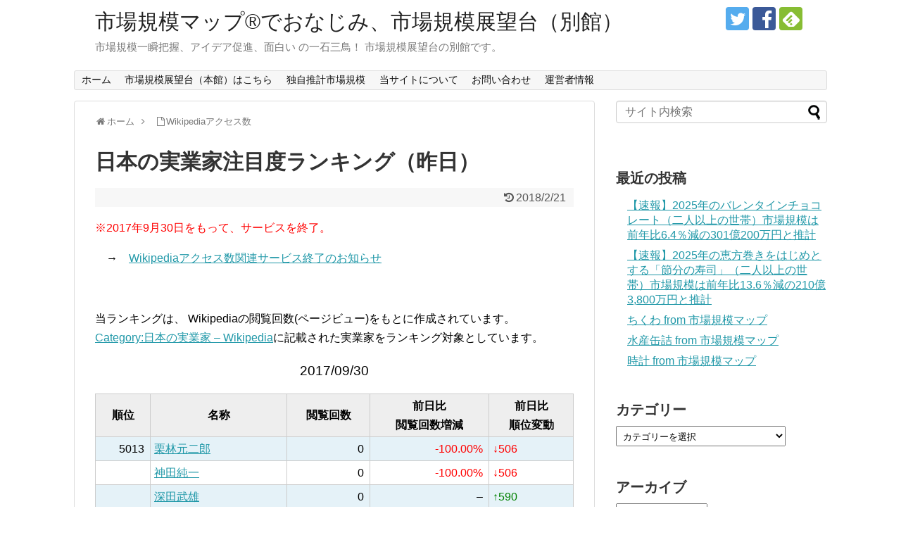

--- FILE ---
content_type: text/html; charset=UTF-8
request_url: https://visualizing.info/wats/ja-latest1d-jpbsnm/131
body_size: 15980
content:
<!DOCTYPE html>
<html lang="ja" id="arve"
	prefix="og: https://ogp.me/ns#" >
<head>
<meta charset="UTF-8">
  <meta name="viewport" content="width=device-width,initial-scale=1.0">
<link rel="alternate" type="application/rss+xml" title="市場規模マップ®でおなじみ、市場規模展望台（別館） RSS Feed" href="https://visualizing.info/feed" />
<link rel="pingback" href="https://visualizing.info/xmlrpc.php" />

<title>日本の実業家注目度ランキング（昨日） | 市場規模マップ®でおなじみ、市場規模展望台（別館） - Part 131</title>
<meta name='robots' content='max-image-preview:large' />

<!-- All In One SEO Pack 3.7.0[387,424] -->
<link rel="prev" href="https://visualizing.info/wats/ja-latest1d-jpbsnm/130" />
<link rel="next" href="https://visualizing.info/wats/ja-latest1d-jpbsnm/132" />

<script type="application/ld+json" class="aioseop-schema">{"@context":"https://schema.org","@graph":[{"@type":"Organization","@id":"https://visualizing.info/#organization","url":"https://visualizing.info/","name":"市場規模マップ®でおなじみ、市場規模展望台（別館）","sameAs":[]},{"@type":"WebSite","@id":"https://visualizing.info/#website","url":"https://visualizing.info/","name":"市場規模マップ®でおなじみ、市場規模展望台（別館）","publisher":{"@id":"https://visualizing.info/#organization"}},{"@type":"WebPage","@id":"https://visualizing.info/wats/ja-latest1d-jpbsnm/131#webpage","url":"https://visualizing.info/wats/ja-latest1d-jpbsnm/131","inLanguage":"ja","name":"日本の実業家注目度ランキング（昨日）","isPartOf":{"@id":"https://visualizing.info/#website"},"breadcrumb":{"@id":"https://visualizing.info/wats/ja-latest1d-jpbsnm/131#breadcrumblist"},"datePublished":"2012-02-28T19:12:25+09:00","dateModified":"2018-02-21T01:18:34+09:00"},{"@type":"BreadcrumbList","@id":"https://visualizing.info/wats/ja-latest1d-jpbsnm/131#breadcrumblist","itemListElement":[{"@type":"ListItem","position":1,"item":{"@type":"WebPage","@id":"https://visualizing.info/","url":"https://visualizing.info/","name":"市場規模マップ®でおなじみ、市場規模展望台（別館）"}},{"@type":"ListItem","position":2,"item":{"@type":"WebPage","@id":"https://visualizing.info/wats","url":"https://visualizing.info/wats","name":"Wikipediaアクセス数"}},{"@type":"ListItem","position":3,"item":{"@type":"WebPage","@id":"https://visualizing.info/wats/ja-latest1d-jpbsnm/131","url":"https://visualizing.info/wats/ja-latest1d-jpbsnm/131","name":"日本の実業家注目度ランキング（昨日）"}}]}]}</script>
<link rel="canonical" href="https://visualizing.info/wats/ja-latest1d-jpbsnm/131" />
<meta property="og:type" content="article" />
<meta property="og:title" content="日本の実業家注目度ランキング（昨日） | 市場規模マップ®でおなじみ、市場規模展望台（別館） - Part 131" />
<meta property="og:description" content="※2017年9月30日をもって、サービスを終了。　→　Wikipediaアクセス数関連サービス終了のお知らせ　当ランキングは、 Wikipediaの閲覧回数(ページビュー)をもとに作成されています。Category:日本の実業家 – Wikipediaに記載された実業家をランキング対象としています。2017/09/30順位名称閲覧回数前日比閲覧回数増減前日比順位変動1吉本せい1,623+74.14" />
<meta property="og:url" content="https://visualizing.info/wats/ja-latest1d-jpbsnm/131" />
<meta property="og:site_name" content="visualizing.info" />
<meta property="og:image" content="https://visualizing.info/wp-content/uploads/2016/05/160521-0002.png" />
<meta property="fb:admins" content="100004228172975" />
<meta property="fb:app_id" content="250889358435826" />
<meta property="article:published_time" content="2012-02-28T19:12:25Z" />
<meta property="article:modified_time" content="2018-02-21T01:18:34Z" />
<meta property="article:publisher" content="https://www.facebook.com/visualizinginfo-261586170626793" />
<meta property="og:image:secure_url" content="https://visualizing.info/wp-content/uploads/2016/05/160521-0002.png" />
<meta name="twitter:card" content="summary" />
<meta name="twitter:site" content="@blue6_" />
<meta name="twitter:domain" content="visualizing.info" />
<meta name="twitter:title" content="日本の実業家注目度ランキング（昨日） | 市場規模マップ®でおなじみ、市場規模展望台（別館） - Part 131" />
<meta name="twitter:description" content="※2017年9月30日をもって、サービスを終了。　→　Wikipediaアクセス数関連サービス終了のお知らせ　当ランキングは、 Wikipediaの閲覧回数(ページビュー)をもとに作成されています。Category:日本の実業家 – Wikipediaに記載された実業家をランキング対象としています。2017/09/30順位名称閲覧回数前日比閲覧回数増減前日比順位変動1吉本せい1,623+74.14" />
<meta name="twitter:image" content="https://visualizing.info/wp-content/uploads/2016/05/160521-0002.png" />
<!-- All In One SEO Pack -->
<link rel="alternate" type="application/rss+xml" title="市場規模マップ®でおなじみ、市場規模展望台（別館） &raquo; フィード" href="https://visualizing.info/feed" />
<link rel="alternate" type="application/rss+xml" title="市場規模マップ®でおなじみ、市場規模展望台（別館） &raquo; コメントフィード" href="https://visualizing.info/comments/feed" />
<link rel="alternate" type="application/rss+xml" title="市場規模マップ®でおなじみ、市場規模展望台（別館） &raquo; 日本の実業家注目度ランキング（昨日） のコメントのフィード" href="https://visualizing.info/wats/ja-latest1d-jpbsnm/feed" />
<script type="text/javascript">
window._wpemojiSettings = {"baseUrl":"https:\/\/s.w.org\/images\/core\/emoji\/14.0.0\/72x72\/","ext":".png","svgUrl":"https:\/\/s.w.org\/images\/core\/emoji\/14.0.0\/svg\/","svgExt":".svg","source":{"concatemoji":"https:\/\/visualizing.info\/wp-includes\/js\/wp-emoji-release.min.js"}};
/*! This file is auto-generated */
!function(e,a,t){var n,r,o,i=a.createElement("canvas"),p=i.getContext&&i.getContext("2d");function s(e,t){var a=String.fromCharCode,e=(p.clearRect(0,0,i.width,i.height),p.fillText(a.apply(this,e),0,0),i.toDataURL());return p.clearRect(0,0,i.width,i.height),p.fillText(a.apply(this,t),0,0),e===i.toDataURL()}function c(e){var t=a.createElement("script");t.src=e,t.defer=t.type="text/javascript",a.getElementsByTagName("head")[0].appendChild(t)}for(o=Array("flag","emoji"),t.supports={everything:!0,everythingExceptFlag:!0},r=0;r<o.length;r++)t.supports[o[r]]=function(e){if(p&&p.fillText)switch(p.textBaseline="top",p.font="600 32px Arial",e){case"flag":return s([127987,65039,8205,9895,65039],[127987,65039,8203,9895,65039])?!1:!s([55356,56826,55356,56819],[55356,56826,8203,55356,56819])&&!s([55356,57332,56128,56423,56128,56418,56128,56421,56128,56430,56128,56423,56128,56447],[55356,57332,8203,56128,56423,8203,56128,56418,8203,56128,56421,8203,56128,56430,8203,56128,56423,8203,56128,56447]);case"emoji":return!s([129777,127995,8205,129778,127999],[129777,127995,8203,129778,127999])}return!1}(o[r]),t.supports.everything=t.supports.everything&&t.supports[o[r]],"flag"!==o[r]&&(t.supports.everythingExceptFlag=t.supports.everythingExceptFlag&&t.supports[o[r]]);t.supports.everythingExceptFlag=t.supports.everythingExceptFlag&&!t.supports.flag,t.DOMReady=!1,t.readyCallback=function(){t.DOMReady=!0},t.supports.everything||(n=function(){t.readyCallback()},a.addEventListener?(a.addEventListener("DOMContentLoaded",n,!1),e.addEventListener("load",n,!1)):(e.attachEvent("onload",n),a.attachEvent("onreadystatechange",function(){"complete"===a.readyState&&t.readyCallback()})),(e=t.source||{}).concatemoji?c(e.concatemoji):e.wpemoji&&e.twemoji&&(c(e.twemoji),c(e.wpemoji)))}(window,document,window._wpemojiSettings);
</script>
<style type="text/css">
img.wp-smiley,
img.emoji {
	display: inline !important;
	border: none !important;
	box-shadow: none !important;
	height: 1em !important;
	width: 1em !important;
	margin: 0 0.07em !important;
	vertical-align: -0.1em !important;
	background: none !important;
	padding: 0 !important;
}
</style>
	<link rel='stylesheet' id='simplicity-style-css' href='https://visualizing.info/wp-content/themes/simplicity2/style.css' type='text/css' media='all' />
<link rel='stylesheet' id='responsive-style-css' href='https://visualizing.info/wp-content/themes/simplicity2/css/responsive-pc.css' type='text/css' media='all' />
<link rel='stylesheet' id='font-awesome-style-css' href='https://visualizing.info/wp-content/themes/simplicity2/webfonts/css/font-awesome.min.css' type='text/css' media='all' />
<link rel='stylesheet' id='icomoon-style-css' href='https://visualizing.info/wp-content/themes/simplicity2/webfonts/icomoon/style.css' type='text/css' media='all' />
<link rel='stylesheet' id='responsive-mode-style-css' href='https://visualizing.info/wp-content/themes/simplicity2/responsive.css' type='text/css' media='all' />
<link rel='stylesheet' id='narrow-style-css' href='https://visualizing.info/wp-content/themes/simplicity2/css/narrow.css' type='text/css' media='all' />
<link rel='stylesheet' id='media-style-css' href='https://visualizing.info/wp-content/themes/simplicity2/css/media.css' type='text/css' media='all' />
<link rel='stylesheet' id='extension-style-css' href='https://visualizing.info/wp-content/themes/simplicity2/css/extension.css' type='text/css' media='all' />
<style id='extension-style-inline-css' type='text/css'>
ul.snsp li.twitter-page a span{background-color:#55acee}ul.snsp li.facebook-page a span{background-color:#3b5998}ul.snsp li.google-plus-page a span{background-color:#dd4b39}ul.snsp li.instagram-page a span{background-color:#3f729b}ul.snsp li.hatebu-page a span{background-color:#008fde}ul.snsp li.pinterest-page a span{background-color:#cc2127}ul.snsp li.youtube-page a span{background-color:#e52d27}ul.snsp li.flickr-page a span{background-color:#1d1d1b}ul.snsp li.github-page a span{background-color:#24292e}ul.snsp li.line-page a span{background-color:#00c300}ul.snsp li.feedly-page a span{background-color:#87bd33}ul.snsp li.push7-page a span{background-color:#eeac00}ul.snsp li.rss-page a span{background-color:#fe9900}ul.snsp li a:hover{opacity:.7} figure.entry-thumb,.new-entry-thumb,.popular-entry-thumb,.related-entry-thumb{display:none}.widget_new_popular .wpp-thumbnail,.widget_popular_ranking .wpp-thumbnail{display:none}.related-entry-thumbnail .related-entry-thumb{display:block}.entry-card-content,.related-entry-content{margin-left:0}.widget_new_popular ul li::before{display:none}.new-entry,#sidebar ul.wpp-list{padding-left:1em}.new-entry a,#sidebar ul.wpp-list a{color:;text-decoration:underline}@media screen and (max-width:639px){.article br{display:block}} #main .social-count{display:none} .arrow-box{display:none}#sns-group-top .balloon-btn-set{width:auto}
</style>
<link rel='stylesheet' id='child-style-css' href='https://visualizing.info/wp-content/themes/simplicity2-child/style.css' type='text/css' media='all' />
<link rel='stylesheet' id='child-responsive-mode-style-css' href='https://visualizing.info/wp-content/themes/simplicity2-child/responsive.css' type='text/css' media='all' />
<link rel='stylesheet' id='print-style-css' href='https://visualizing.info/wp-content/themes/simplicity2/css/print.css' type='text/css' media='print' />
<link rel='stylesheet' id='sns-twitter-type-style-css' href='https://visualizing.info/wp-content/themes/simplicity2/css/sns-twitter-type.css' type='text/css' media='all' />
<link rel='stylesheet' id='wp-block-library-css' href='https://visualizing.info/wp-includes/css/dist/block-library/style.min.css' type='text/css' media='all' />
<link rel='stylesheet' id='classic-theme-styles-css' href='https://visualizing.info/wp-includes/css/classic-themes.min.css' type='text/css' media='all' />
<style id='global-styles-inline-css' type='text/css'>
body{--wp--preset--color--black: #000000;--wp--preset--color--cyan-bluish-gray: #abb8c3;--wp--preset--color--white: #ffffff;--wp--preset--color--pale-pink: #f78da7;--wp--preset--color--vivid-red: #cf2e2e;--wp--preset--color--luminous-vivid-orange: #ff6900;--wp--preset--color--luminous-vivid-amber: #fcb900;--wp--preset--color--light-green-cyan: #7bdcb5;--wp--preset--color--vivid-green-cyan: #00d084;--wp--preset--color--pale-cyan-blue: #8ed1fc;--wp--preset--color--vivid-cyan-blue: #0693e3;--wp--preset--color--vivid-purple: #9b51e0;--wp--preset--gradient--vivid-cyan-blue-to-vivid-purple: linear-gradient(135deg,rgba(6,147,227,1) 0%,rgb(155,81,224) 100%);--wp--preset--gradient--light-green-cyan-to-vivid-green-cyan: linear-gradient(135deg,rgb(122,220,180) 0%,rgb(0,208,130) 100%);--wp--preset--gradient--luminous-vivid-amber-to-luminous-vivid-orange: linear-gradient(135deg,rgba(252,185,0,1) 0%,rgba(255,105,0,1) 100%);--wp--preset--gradient--luminous-vivid-orange-to-vivid-red: linear-gradient(135deg,rgba(255,105,0,1) 0%,rgb(207,46,46) 100%);--wp--preset--gradient--very-light-gray-to-cyan-bluish-gray: linear-gradient(135deg,rgb(238,238,238) 0%,rgb(169,184,195) 100%);--wp--preset--gradient--cool-to-warm-spectrum: linear-gradient(135deg,rgb(74,234,220) 0%,rgb(151,120,209) 20%,rgb(207,42,186) 40%,rgb(238,44,130) 60%,rgb(251,105,98) 80%,rgb(254,248,76) 100%);--wp--preset--gradient--blush-light-purple: linear-gradient(135deg,rgb(255,206,236) 0%,rgb(152,150,240) 100%);--wp--preset--gradient--blush-bordeaux: linear-gradient(135deg,rgb(254,205,165) 0%,rgb(254,45,45) 50%,rgb(107,0,62) 100%);--wp--preset--gradient--luminous-dusk: linear-gradient(135deg,rgb(255,203,112) 0%,rgb(199,81,192) 50%,rgb(65,88,208) 100%);--wp--preset--gradient--pale-ocean: linear-gradient(135deg,rgb(255,245,203) 0%,rgb(182,227,212) 50%,rgb(51,167,181) 100%);--wp--preset--gradient--electric-grass: linear-gradient(135deg,rgb(202,248,128) 0%,rgb(113,206,126) 100%);--wp--preset--gradient--midnight: linear-gradient(135deg,rgb(2,3,129) 0%,rgb(40,116,252) 100%);--wp--preset--duotone--dark-grayscale: url('#wp-duotone-dark-grayscale');--wp--preset--duotone--grayscale: url('#wp-duotone-grayscale');--wp--preset--duotone--purple-yellow: url('#wp-duotone-purple-yellow');--wp--preset--duotone--blue-red: url('#wp-duotone-blue-red');--wp--preset--duotone--midnight: url('#wp-duotone-midnight');--wp--preset--duotone--magenta-yellow: url('#wp-duotone-magenta-yellow');--wp--preset--duotone--purple-green: url('#wp-duotone-purple-green');--wp--preset--duotone--blue-orange: url('#wp-duotone-blue-orange');--wp--preset--font-size--small: 13px;--wp--preset--font-size--medium: 20px;--wp--preset--font-size--large: 36px;--wp--preset--font-size--x-large: 42px;--wp--preset--spacing--20: 0.44rem;--wp--preset--spacing--30: 0.67rem;--wp--preset--spacing--40: 1rem;--wp--preset--spacing--50: 1.5rem;--wp--preset--spacing--60: 2.25rem;--wp--preset--spacing--70: 3.38rem;--wp--preset--spacing--80: 5.06rem;}:where(.is-layout-flex){gap: 0.5em;}body .is-layout-flow > .alignleft{float: left;margin-inline-start: 0;margin-inline-end: 2em;}body .is-layout-flow > .alignright{float: right;margin-inline-start: 2em;margin-inline-end: 0;}body .is-layout-flow > .aligncenter{margin-left: auto !important;margin-right: auto !important;}body .is-layout-constrained > .alignleft{float: left;margin-inline-start: 0;margin-inline-end: 2em;}body .is-layout-constrained > .alignright{float: right;margin-inline-start: 2em;margin-inline-end: 0;}body .is-layout-constrained > .aligncenter{margin-left: auto !important;margin-right: auto !important;}body .is-layout-constrained > :where(:not(.alignleft):not(.alignright):not(.alignfull)){max-width: var(--wp--style--global--content-size);margin-left: auto !important;margin-right: auto !important;}body .is-layout-constrained > .alignwide{max-width: var(--wp--style--global--wide-size);}body .is-layout-flex{display: flex;}body .is-layout-flex{flex-wrap: wrap;align-items: center;}body .is-layout-flex > *{margin: 0;}:where(.wp-block-columns.is-layout-flex){gap: 2em;}.has-black-color{color: var(--wp--preset--color--black) !important;}.has-cyan-bluish-gray-color{color: var(--wp--preset--color--cyan-bluish-gray) !important;}.has-white-color{color: var(--wp--preset--color--white) !important;}.has-pale-pink-color{color: var(--wp--preset--color--pale-pink) !important;}.has-vivid-red-color{color: var(--wp--preset--color--vivid-red) !important;}.has-luminous-vivid-orange-color{color: var(--wp--preset--color--luminous-vivid-orange) !important;}.has-luminous-vivid-amber-color{color: var(--wp--preset--color--luminous-vivid-amber) !important;}.has-light-green-cyan-color{color: var(--wp--preset--color--light-green-cyan) !important;}.has-vivid-green-cyan-color{color: var(--wp--preset--color--vivid-green-cyan) !important;}.has-pale-cyan-blue-color{color: var(--wp--preset--color--pale-cyan-blue) !important;}.has-vivid-cyan-blue-color{color: var(--wp--preset--color--vivid-cyan-blue) !important;}.has-vivid-purple-color{color: var(--wp--preset--color--vivid-purple) !important;}.has-black-background-color{background-color: var(--wp--preset--color--black) !important;}.has-cyan-bluish-gray-background-color{background-color: var(--wp--preset--color--cyan-bluish-gray) !important;}.has-white-background-color{background-color: var(--wp--preset--color--white) !important;}.has-pale-pink-background-color{background-color: var(--wp--preset--color--pale-pink) !important;}.has-vivid-red-background-color{background-color: var(--wp--preset--color--vivid-red) !important;}.has-luminous-vivid-orange-background-color{background-color: var(--wp--preset--color--luminous-vivid-orange) !important;}.has-luminous-vivid-amber-background-color{background-color: var(--wp--preset--color--luminous-vivid-amber) !important;}.has-light-green-cyan-background-color{background-color: var(--wp--preset--color--light-green-cyan) !important;}.has-vivid-green-cyan-background-color{background-color: var(--wp--preset--color--vivid-green-cyan) !important;}.has-pale-cyan-blue-background-color{background-color: var(--wp--preset--color--pale-cyan-blue) !important;}.has-vivid-cyan-blue-background-color{background-color: var(--wp--preset--color--vivid-cyan-blue) !important;}.has-vivid-purple-background-color{background-color: var(--wp--preset--color--vivid-purple) !important;}.has-black-border-color{border-color: var(--wp--preset--color--black) !important;}.has-cyan-bluish-gray-border-color{border-color: var(--wp--preset--color--cyan-bluish-gray) !important;}.has-white-border-color{border-color: var(--wp--preset--color--white) !important;}.has-pale-pink-border-color{border-color: var(--wp--preset--color--pale-pink) !important;}.has-vivid-red-border-color{border-color: var(--wp--preset--color--vivid-red) !important;}.has-luminous-vivid-orange-border-color{border-color: var(--wp--preset--color--luminous-vivid-orange) !important;}.has-luminous-vivid-amber-border-color{border-color: var(--wp--preset--color--luminous-vivid-amber) !important;}.has-light-green-cyan-border-color{border-color: var(--wp--preset--color--light-green-cyan) !important;}.has-vivid-green-cyan-border-color{border-color: var(--wp--preset--color--vivid-green-cyan) !important;}.has-pale-cyan-blue-border-color{border-color: var(--wp--preset--color--pale-cyan-blue) !important;}.has-vivid-cyan-blue-border-color{border-color: var(--wp--preset--color--vivid-cyan-blue) !important;}.has-vivid-purple-border-color{border-color: var(--wp--preset--color--vivid-purple) !important;}.has-vivid-cyan-blue-to-vivid-purple-gradient-background{background: var(--wp--preset--gradient--vivid-cyan-blue-to-vivid-purple) !important;}.has-light-green-cyan-to-vivid-green-cyan-gradient-background{background: var(--wp--preset--gradient--light-green-cyan-to-vivid-green-cyan) !important;}.has-luminous-vivid-amber-to-luminous-vivid-orange-gradient-background{background: var(--wp--preset--gradient--luminous-vivid-amber-to-luminous-vivid-orange) !important;}.has-luminous-vivid-orange-to-vivid-red-gradient-background{background: var(--wp--preset--gradient--luminous-vivid-orange-to-vivid-red) !important;}.has-very-light-gray-to-cyan-bluish-gray-gradient-background{background: var(--wp--preset--gradient--very-light-gray-to-cyan-bluish-gray) !important;}.has-cool-to-warm-spectrum-gradient-background{background: var(--wp--preset--gradient--cool-to-warm-spectrum) !important;}.has-blush-light-purple-gradient-background{background: var(--wp--preset--gradient--blush-light-purple) !important;}.has-blush-bordeaux-gradient-background{background: var(--wp--preset--gradient--blush-bordeaux) !important;}.has-luminous-dusk-gradient-background{background: var(--wp--preset--gradient--luminous-dusk) !important;}.has-pale-ocean-gradient-background{background: var(--wp--preset--gradient--pale-ocean) !important;}.has-electric-grass-gradient-background{background: var(--wp--preset--gradient--electric-grass) !important;}.has-midnight-gradient-background{background: var(--wp--preset--gradient--midnight) !important;}.has-small-font-size{font-size: var(--wp--preset--font-size--small) !important;}.has-medium-font-size{font-size: var(--wp--preset--font-size--medium) !important;}.has-large-font-size{font-size: var(--wp--preset--font-size--large) !important;}.has-x-large-font-size{font-size: var(--wp--preset--font-size--x-large) !important;}
.wp-block-navigation a:where(:not(.wp-element-button)){color: inherit;}
:where(.wp-block-columns.is-layout-flex){gap: 2em;}
.wp-block-pullquote{font-size: 1.5em;line-height: 1.6;}
</style>
<link rel='stylesheet' id='wpdreams-asl-basic-css' href='https://visualizing.info/wp-content/plugins/ajax-search-lite/css/style.basic.css' type='text/css' media='all' />
<link rel='stylesheet' id='wpdreams-ajaxsearchlite-css' href='https://visualizing.info/wp-content/plugins/ajax-search-lite/css/style-simple-blue.css' type='text/css' media='all' />
<script type='text/javascript' src='https://visualizing.info/wp-includes/js/jquery/jquery.min.js' id='jquery-core-js'></script>
<script type='text/javascript' src='https://visualizing.info/wp-includes/js/jquery/jquery-migrate.min.js' id='jquery-migrate-js'></script>
<link rel='shortlink' href='https://visualizing.info/?p=3681' />
<link rel="alternate" type="application/json+oembed" href="https://visualizing.info/wp-json/oembed/1.0/embed?url=https%3A%2F%2Fvisualizing.info%2Fwats%2Fja-latest1d-jpbsnm" />
<link rel="alternate" type="text/xml+oembed" href="https://visualizing.info/wp-json/oembed/1.0/embed?url=https%3A%2F%2Fvisualizing.info%2Fwats%2Fja-latest1d-jpbsnm&#038;format=xml" />

<!-- add_your_own_headers 0.4.1 -->
<!-- Google Tag Manager -->
<script>(function(w,d,s,l,i){w[l]=w[l]||[];w[l].push({'gtm.start':
new Date().getTime(),event:'gtm.js'});var f=d.getElementsByTagName(s)[0],
j=d.createElement(s),dl=l!='dataLayer'?'&l='+l:'';j.async=true;j.src=
'https://www.googletagmanager.com/gtm.js?id='+i+dl;f.parentNode.insertBefore(j,f);
})(window,document,'script','dataLayer','GTM-PZBWMKM');</script>
<!-- End Google Tag Manager -->
		<meta name="google-site-verification" content="tCArsLwQ6sa1FZLsHHEjsZC1CNhKdYkExhRBe_lorps" />
<link rel="shortcut icon" type="image/x-icon" href="https://visualizing.info/wp-content/uploads/2018/06/icon.png" />
                <link href='//fonts.googleapis.com/css?family=Open+Sans' rel='stylesheet' type='text/css'>
                                <style type="text/css">
                    <!--
                    
            @font-face {
                font-family: 'aslsicons2';
                src: url('https://visualizing.info/wp-content/plugins/ajax-search-lite/css/fonts/icons2.eot');
                src: url('https://visualizing.info/wp-content/plugins/ajax-search-lite/css/fonts/icons2.eot?#iefix') format('embedded-opentype'),
                     url('https://visualizing.info/wp-content/plugins/ajax-search-lite/css/fonts/icons2.woff2') format('woff2'),
                     url('https://visualizing.info/wp-content/plugins/ajax-search-lite/css/fonts/icons2.woff') format('woff'),
                     url('https://visualizing.info/wp-content/plugins/ajax-search-lite/css/fonts/icons2.ttf') format('truetype'),
                     url('https://visualizing.info/wp-content/plugins/ajax-search-lite/css/fonts/icons2.svg#icons') format('svg');
                font-weight: normal;
                font-style: normal;
            }
            div[id*='ajaxsearchlitesettings'].searchsettings .asl_option_inner label {
                font-size: 0px !important;
                color: rgba(0, 0, 0, 0);
            }
            div[id*='ajaxsearchlitesettings'].searchsettings .asl_option_inner label:after {
                font-size: 11px !important;
                position: absolute;
                top: 0;
                left: 0;
                z-index: 1;
            }
            div[id*='ajaxsearchlite'].wpdreams_asl_container {
                width: 100%;
                margin: 0px 0px 0px 0px;
            }
            div[id*='ajaxsearchliteres'].wpdreams_asl_results div.resdrg span.highlighted {
                font-weight: bold;
                color: rgba(217, 49, 43, 1);
                background-color: rgba(238, 238, 238, 1);
            }
            div[id*='ajaxsearchliteres'].wpdreams_asl_results .results div.asl_image {
                width: 70px;
                height: 70px;
            }
            div.asl_r .results {
                max-height: none;
            }
            
                div.asl_r.asl_w.vertical .results .item::after {
                    display: block;
                    position: absolute;
                    bottom: 0;
                    content: '';
                    height: 1px;
                    width: 100%;
                    background: #D8D8D8;
                }
                div.asl_r.asl_w.vertical .results .item.asp_last_item::after {
                    display: none;
                }
                 #ajaxsearchlite1 {
  z-index: 1;
  margin-bottom: 10px;
  border-radius: 4px;
}

#ajaxsearchlite1 .probox .proinput input.orig {
  font-size: 16px;
}                    -->
                </style>
                            <script type="text/javascript">
                if ( typeof _ASL !== "undefined" && _ASL !== null && typeof _ASL.initialize !== "undefined" )
                    _ASL.initialize();
            </script>
            <!-- Google Analytics -->
<script>
  (function(i,s,o,g,r,a,m){i['GoogleAnalyticsObject']=r;i[r]=i[r]||function(){
  (i[r].q=i[r].q||[]).push(arguments)},i[r].l=1*new Date();a=s.createElement(o),
  m=s.getElementsByTagName(o)[0];a.async=1;a.src=g;m.parentNode.insertBefore(a,m)
  })(window,document,'script','//www.google-analytics.com/analytics.js','ga');

  ga('create', 'UA-342449-4', 'auto');
    ga('send', 'pageview');
</script>
<!-- /Google Analytics -->
</head>
  <body class="page-template-default page page-id-3681 page-child parent-pageid-4946 paged-131 page-paged-131" itemscope itemtype="http://schema.org/WebPage">
    <div id="container">

      <!-- header -->
      <header itemscope itemtype="http://schema.org/WPHeader">
        <div id="header" class="clearfix">
          <div id="header-in">

                        <div id="h-top">
              <!-- モバイルメニュー表示用のボタン -->
<div id="mobile-menu">
  <a id="mobile-menu-toggle" href="#"><span class="fa fa-bars fa-2x"></span></a>
</div>

              <div class="alignleft top-title-catchphrase">
                <!-- サイトのタイトル -->
<p id="site-title" itemscope itemtype="http://schema.org/Organization">
  <a href="https://visualizing.info/">市場規模マップ®でおなじみ、市場規模展望台（別館）</a></p>
<!-- サイトの概要 -->
<p id="site-description">
  市場規模一瞬把握、アイデア促進、面白い の一石三鳥！ 市場規模展望台の別館です。</p>
              </div>

              <div class="alignright top-sns-follows">
                                <!-- SNSページ -->
<div class="sns-pages">
<p class="sns-follow-msg">フォローする</p>
<ul class="snsp">
<li class="twitter-page"><a href="//twitter.com/JpnMktSizeAssoc" target="_blank" title="Twitterをフォロー" rel="nofollow"><span class="icon-twitter-logo"></span></a></li><li class="facebook-page"><a href="//www.facebook.com/visualizinginfo-261586170626793" target="_blank" title="Facebookをフォロー" rel="nofollow"><span class="icon-facebook-logo"></span></a></li><li class="feedly-page"><a href="//feedly.com/i/subscription/feed/https://visualizing.info/feed" target="blank" title="feedlyで更新情報を購読" rel="nofollow"><span class="icon-feedly-logo"></span></a></li>  </ul>
</div>
                              </div>

            </div><!-- /#h-top -->
          </div><!-- /#header-in -->
        </div><!-- /#header -->
      </header>

      <!-- Navigation -->
<nav itemscope itemtype="http://schema.org/SiteNavigationElement">
  <div id="navi">
      	<div id="navi-in">
      <div class="menu-global2-container"><ul id="menu-global2" class="menu"><li id="menu-item-15914" class="menu-item menu-item-type-custom menu-item-object-custom menu-item-15914"><a href="/">ホーム</a></li>
<li id="menu-item-15915" class="menu-item menu-item-type-custom menu-item-object-custom menu-item-15915"><a href="https://market-size.org/">市場規模展望台（本館）はこちら</a></li>
<li id="menu-item-16378" class="menu-item menu-item-type-custom menu-item-object-custom menu-item-16378"><a href="https://visualizing.info/?s=%E5%B8%82%E5%A0%B4%E8%A6%8F%E6%A8%A1%E6%8E%A8%E8%A8%88%E3%82%92%E5%AE%9F%E6%96%BD">独自推計市場規模</a></li>
<li id="menu-item-15918" class="menu-item menu-item-type-post_type menu-item-object-page menu-item-15918"><a href="https://visualizing.info/about">当サイトについて</a></li>
<li id="menu-item-15919" class="menu-item menu-item-type-post_type menu-item-object-page menu-item-15919"><a href="https://visualizing.info/contact">お問い合わせ</a></li>
<li id="menu-item-15920" class="menu-item menu-item-type-post_type menu-item-object-page menu-item-15920"><a href="https://visualizing.info/administrator">運営者情報</a></li>
</ul></div>    </div><!-- /#navi-in -->
  </div><!-- /#navi -->
</nav>
<!-- /Navigation -->
      <!-- 本体部分 -->
      <div id="body">
        <div id="body-in" class="cf">

          
          <!-- main -->
          <main itemscope itemprop="mainContentOfPage">
            <div id="main" itemscope itemtype="http://schema.org/Blog">
  <div id="breadcrumb" class="breadcrumb-page">
    <div itemtype="http://data-vocabulary.org/Breadcrumb" itemscope=""><span class="fa fa-home fa-fw"></span><a href="https://visualizing.info" itemprop="url"><span itemprop="title">ホーム</span></a><span class="sp"><span class="fa fa-angle-right"></span></span></div>
      <div itemtype="http://data-vocabulary.org/Breadcrumb" itemscope=""><span class="fa fa-file-o fa-fw"></span><a href="https://visualizing.info/wats" itemprop="url"><span itemprop="title">Wikipediaアクセス数</span></a></div>
  </div><!-- /#breadcrumb -->
        <div id="post-3681" class="post-3681 page type-page status-publish">
        <article class="article">
          <header>
            <h1 class="entry-title">日本の実業家注目度ランキング（昨日）</h1>
            <p class="post-meta">
                            <span class="post-update"><span class="fa fa-history fa-fw"></span><time class="entry-date date updated" datetime="2018-02-21T10:18:34+09:00">2018/2/21</time></span>
    
              
              
              
                          </p>

            
            
            
                    </header>

        
        <div id="the-content" class="entry-content">
        <div class="wats">
<p style="color:red">※2017年9月30日をもって、サービスを終了。</p>
<p>　→　<a href="http://visualizing.info/article/14768.html">Wikipediaアクセス数関連サービス終了のお知らせ</a></p>
<p>　</p>
<p>当ランキングは、 Wikipediaの閲覧回数(ページビュー)をもとに作成されています。<br /><a class="external" href="https://ja.wikipedia.org/wiki/Category:%E6%97%A5%E6%9C%AC%E3%81%AE%E5%AE%9F%E6%A5%AD%E5%AE%B6" target="_blank">Category:日本の実業家 – Wikipedia</a>に記載された実業家をランキング対象としています。</p>
<p class="date">2017/09/30</p>
<table>
<thead>
<tr>
<th>順位</th>
<th>名称</th>
<th>閲覧回数</th>
<th>前日比<br />閲覧回数増減</th>
<th>前日比<br />順位変動</th>
</tr>
</thead>
<tbody>
<tr class="odd">
<td class="number">5013</td>
<td><a href="http://ja.wikipedia.org/wiki/栗林元二郎" target="_blank">栗林元二郎</a></td>
<td class="number">0</td>
<td class="number minus">-100.00%</td>
<td class="minus">↓506</td>
</tr>
<tr>
<td class="number"></td>
<td><a href="http://ja.wikipedia.org/wiki/神田純一" target="_blank">神田純一</a></td>
<td class="number">0</td>
<td class="number minus">-100.00%</td>
<td class="minus">↓506</td>
</tr>
<tr class="odd">
<td class="number"></td>
<td><a href="http://ja.wikipedia.org/wiki/深田武雄" target="_blank">深田武雄</a></td>
<td class="number">0</td>
<td class="number zero">&#8211;</td>
<td class="plus">↑590</td>
</tr>
<tr>
<td class="number"></td>
<td><a href="http://ja.wikipedia.org/wiki/本池喜八" target="_blank">本池喜八</a></td>
<td class="number">0</td>
<td class="number zero">&#8211;</td>
<td class="plus">↑590</td>
</tr>
<tr class="odd">
<td class="number"></td>
<td><a href="http://ja.wikipedia.org/wiki/今村清之助" target="_blank">今村清之助</a></td>
<td class="number">0</td>
<td class="number minus">-100.00%</td>
<td class="minus">↓2,106</td>
</tr>
<tr>
<td class="number"></td>
<td><a href="http://ja.wikipedia.org/wiki/中山修" target="_blank">中山修</a></td>
<td class="number">0</td>
<td class="number zero">&#8211;</td>
<td class="plus">↑590</td>
</tr>
<tr class="odd">
<td class="number"></td>
<td><a href="http://ja.wikipedia.org/wiki/中野善次郎" target="_blank">中野善次郎</a></td>
<td class="number">0</td>
<td class="number zero">&#8211;</td>
<td class="plus">↑590</td>
</tr>
<tr>
<td class="number"></td>
<td><a href="http://ja.wikipedia.org/wiki/門野幾之進" target="_blank">門野幾之進</a></td>
<td class="number">0</td>
<td class="number zero">&#8211;</td>
<td class="plus">↑590</td>
</tr>
<tr class="odd">
<td class="number"></td>
<td><a href="http://ja.wikipedia.org/wiki/Mr.YuKi" target="_blank">Mr.YuKi</a></td>
<td class="number">0</td>
<td class="number zero">&#8211;</td>
<td class="plus">↑590</td>
</tr>
<tr>
<td class="number"></td>
<td><a href="http://ja.wikipedia.org/wiki/山田浩司" target="_blank">山田浩司</a></td>
<td class="number">0</td>
<td class="number minus">-100.00%</td>
<td class="minus">↓2,406</td>
</tr>
<tr class="odd">
<td class="number"></td>
<td><a href="http://ja.wikipedia.org/wiki/佐々田懋" target="_blank">佐々田懋</a></td>
<td class="number">0</td>
<td class="number minus">-100.00%</td>
<td class="minus">↓1,710</td>
</tr>
<tr>
<td class="number"></td>
<td><a href="http://ja.wikipedia.org/wiki/大森進" target="_blank">大森進</a></td>
<td class="number">0</td>
<td class="number minus">-100.00%</td>
<td class="minus">↓1,209</td>
</tr>
<tr class="odd">
<td class="number"></td>
<td><a href="http://ja.wikipedia.org/wiki/木山俊平" target="_blank">木山俊平</a></td>
<td class="number">0</td>
<td class="number zero">&#8211;</td>
<td class="plus">↑590</td>
</tr>
<tr>
<td class="number"></td>
<td><a href="http://ja.wikipedia.org/wiki/大久保尚武" target="_blank">大久保尚武</a></td>
<td class="number">0</td>
<td class="number minus">-100.00%</td>
<td class="minus">↓506</td>
</tr>
<tr class="odd">
<td class="number"></td>
<td><a href="http://ja.wikipedia.org/wiki/甲州屋忠右衛門" target="_blank">甲州屋忠右衛門</a></td>
<td class="number">0</td>
<td class="number minus">-100.00%</td>
<td class="minus">↓1,209</td>
</tr>
<tr>
<td class="number"></td>
<td><a href="http://ja.wikipedia.org/wiki/堀添茂樹" target="_blank">堀添茂樹</a></td>
<td class="number">0</td>
<td class="number zero">&#8211;</td>
<td class="plus">↑590</td>
</tr>
<tr class="odd">
<td class="number"></td>
<td><a href="http://ja.wikipedia.org/wiki/安藤士" target="_blank">安藤士</a></td>
<td class="number">0</td>
<td class="number minus">-100.00%</td>
<td class="minus">↓1,710</td>
</tr>
<tr>
<td class="number"></td>
<td><a href="http://ja.wikipedia.org/wiki/吉村久夫" target="_blank">吉村久夫</a></td>
<td class="number">0</td>
<td class="number minus">-100.00%</td>
<td class="minus">↓506</td>
</tr>
<tr class="odd">
<td class="number"></td>
<td><a href="http://ja.wikipedia.org/wiki/金田稔久" target="_blank">金田稔久</a></td>
<td class="number">0</td>
<td class="number minus">-100.00%</td>
<td class="minus">↓2,106</td>
</tr>
<tr>
<td class="number"></td>
<td><a href="http://ja.wikipedia.org/wiki/藤野正年" target="_blank">藤野正年</a></td>
<td class="number">0</td>
<td class="number zero">&#8211;</td>
<td class="plus">↑590</td>
</tr>
<tr class="odd">
<td class="number"></td>
<td><a href="http://ja.wikipedia.org/wiki/畑良一" target="_blank">畑良一</a></td>
<td class="number">0</td>
<td class="number zero">&#8211;</td>
<td class="plus">↑590</td>
</tr>
<tr>
<td class="number"></td>
<td><a href="http://ja.wikipedia.org/wiki/山口熊野" target="_blank">山口熊野</a></td>
<td class="number">0</td>
<td class="number zero">&#8211;</td>
<td class="plus">↑590</td>
</tr>
<tr class="odd">
<td class="number"></td>
<td><a href="http://ja.wikipedia.org/wiki/千葉勝五郎" target="_blank">千葉勝五郎</a></td>
<td class="number">0</td>
<td class="number zero">&#8211;</td>
<td class="plus">↑590</td>
</tr>
<tr>
<td class="number"></td>
<td><a href="http://ja.wikipedia.org/wiki/小林立志" target="_blank">小林立志</a></td>
<td class="number">0</td>
<td class="number minus">-100.00%</td>
<td class="minus">↓506</td>
</tr>
<tr class="odd">
<td class="number"></td>
<td><a href="http://ja.wikipedia.org/wiki/鉢須祐子" target="_blank">鉢須祐子</a></td>
<td class="number">0</td>
<td class="number zero">&#8211;</td>
<td class="plus">↑590</td>
</tr>
</tbody>
</table>
<div class="ad-space"></div>
<table>
<thead>
<tr>
<th>順位</th>
<th>名称</th>
<th>閲覧回数</th>
<th>前日比<br />閲覧回数増減</th>
<th>前日比<br />順位変動</th>
</tr>
</thead>
<tbody>
<tr class="odd">
<td class="number">5013</td>
<td><a href="http://ja.wikipedia.org/wiki/山本弥之助" target="_blank">山本弥之助</a></td>
<td class="number">0</td>
<td class="number minus">-100.00%</td>
<td class="minus">↓1,209</td>
</tr>
<tr>
<td class="number"></td>
<td><a href="http://ja.wikipedia.org/wiki/田岡批呂子" target="_blank">田岡批呂子</a></td>
<td class="number">0</td>
<td class="number minus">-100.00%</td>
<td class="minus">↓506</td>
</tr>
<tr class="odd">
<td class="number"></td>
<td><a href="http://ja.wikipedia.org/wiki/一本松珠き" target="_blank">一本松珠き</a></td>
<td class="number">0</td>
<td class="number zero">&#8211;</td>
<td class="plus">↑590</td>
</tr>
<tr>
<td class="number"></td>
<td><a href="http://ja.wikipedia.org/wiki/内田庶" target="_blank">内田庶</a></td>
<td class="number">0</td>
<td class="number minus">-100.00%</td>
<td class="minus">↓506</td>
</tr>
<tr class="odd">
<td class="number"></td>
<td><a href="http://ja.wikipedia.org/wiki/金子操" target="_blank">金子操</a></td>
<td class="number">0</td>
<td class="number minus">-100.00%</td>
<td class="minus">↓506</td>
</tr>
<tr>
<td class="number"></td>
<td><a href="http://ja.wikipedia.org/wiki/木村操_(官僚)" target="_blank">木村操_(官僚)</a></td>
<td class="number">0</td>
<td class="number minus">-100.00%</td>
<td class="minus">↓1,209</td>
</tr>
<tr class="odd">
<td class="number"></td>
<td><a href="http://ja.wikipedia.org/wiki/塩谷鵜平" target="_blank">塩谷鵜平</a></td>
<td class="number">0</td>
<td class="number zero">&#8211;</td>
<td class="plus">↑590</td>
</tr>
<tr>
<td class="number"></td>
<td><a href="http://ja.wikipedia.org/wiki/宮本三喜彦" target="_blank">宮本三喜彦</a></td>
<td class="number">0</td>
<td class="number zero">&#8211;</td>
<td class="plus">↑590</td>
</tr>
<tr class="odd">
<td class="number"></td>
<td><a href="http://ja.wikipedia.org/wiki/近藤功司" target="_blank">近藤功司</a></td>
<td class="number">0</td>
<td class="number zero">&#8211;</td>
<td class="plus">↑590</td>
</tr>
<tr>
<td class="number"></td>
<td><a href="http://ja.wikipedia.org/wiki/都祭芳明" target="_blank">都祭芳明</a></td>
<td class="number">0</td>
<td class="number zero">&#8211;</td>
<td class="plus">↑590</td>
</tr>
<tr class="odd">
<td class="number"></td>
<td><a href="http://ja.wikipedia.org/wiki/足立壽惠雄" target="_blank">足立壽惠雄</a></td>
<td class="number">0</td>
<td class="number zero">&#8211;</td>
<td class="plus">↑590</td>
</tr>
<tr>
<td class="number"></td>
<td><a href="http://ja.wikipedia.org/wiki/塚本進" target="_blank">塚本進</a></td>
<td class="number">0</td>
<td class="number zero">&#8211;</td>
<td class="plus">↑590</td>
</tr>
<tr class="odd">
<td class="number"></td>
<td><a href="http://ja.wikipedia.org/wiki/田嶋譲太郎" target="_blank">田嶋譲太郎</a></td>
<td class="number">0</td>
<td class="number zero">&#8211;</td>
<td class="plus">↑590</td>
</tr>
<tr>
<td class="number"></td>
<td><a href="http://ja.wikipedia.org/wiki/山本収" target="_blank">山本収</a></td>
<td class="number">0</td>
<td class="number zero">&#8211;</td>
<td class="plus">↑590</td>
</tr>
<tr class="odd">
<td class="number"></td>
<td><a href="http://ja.wikipedia.org/wiki/浜田駿吉" target="_blank">浜田駿吉</a></td>
<td class="number">0</td>
<td class="number minus">-100.00%</td>
<td class="minus">↓506</td>
</tr>
<tr>
<td class="number"></td>
<td><a href="http://ja.wikipedia.org/wiki/野坂康二" target="_blank">野坂康二</a></td>
<td class="number">0</td>
<td class="number zero">&#8211;</td>
<td class="plus">↑590</td>
</tr>
<tr class="odd">
<td class="number"></td>
<td><a href="http://ja.wikipedia.org/wiki/鶴田孫兵衛" target="_blank">鶴田孫兵衛</a></td>
<td class="number">0</td>
<td class="number zero">&#8211;</td>
<td class="plus">↑590</td>
</tr>
<tr>
<td class="number"></td>
<td><a href="http://ja.wikipedia.org/wiki/斉藤安代" target="_blank">斉藤安代</a></td>
<td class="number">0</td>
<td class="number zero">&#8211;</td>
<td class="plus">↑590</td>
</tr>
<tr class="odd">
<td class="number"></td>
<td><a href="http://ja.wikipedia.org/wiki/永井正" target="_blank">永井正</a></td>
<td class="number">0</td>
<td class="number minus">-100.00%</td>
<td class="minus">↓506</td>
</tr>
<tr>
<td class="number"></td>
<td><a href="http://ja.wikipedia.org/wiki/長谷川吉郎" target="_blank">長谷川吉郎</a></td>
<td class="number">0</td>
<td class="number minus">-100.00%</td>
<td class="minus">↓1,209</td>
</tr>
<tr class="odd">
<td class="number"></td>
<td><a href="http://ja.wikipedia.org/wiki/大塚邦彦" target="_blank">大塚邦彦</a></td>
<td class="number">0</td>
<td class="number zero">&#8211;</td>
<td class="plus">↑590</td>
</tr>
<tr>
<td class="number"></td>
<td><a href="http://ja.wikipedia.org/wiki/中川文人" target="_blank">中川文人</a></td>
<td class="number">0</td>
<td class="number zero">&#8211;</td>
<td class="plus">↑590</td>
</tr>
<tr class="odd">
<td class="number"></td>
<td><a href="http://ja.wikipedia.org/wiki/菅原潮" target="_blank">菅原潮</a></td>
<td class="number">0</td>
<td class="number zero">&#8211;</td>
<td class="plus">↑590</td>
</tr>
<tr>
<td class="number"></td>
<td><a href="http://ja.wikipedia.org/wiki/桑原宏司" target="_blank">桑原宏司</a></td>
<td class="number">0</td>
<td class="number minus">-100.00%</td>
<td class="minus">↓2,406</td>
</tr>
<tr class="odd">
<td class="number"></td>
<td><a href="http://ja.wikipedia.org/wiki/室舘勲" target="_blank">室舘勲</a></td>
<td class="number">0</td>
<td class="number minus">-100.00%</td>
<td class="minus">↓2,406</td>
</tr>
</tbody>
</table>
<p class="note">（Wikipedia記事の追加、記事名の変更等により、前期間との比較が困難なものについては、閲覧回数増減、順位変動に、「-」を表示しています）</p>
<p class="source">（データ元：<a class="external" href="https://dumps.wikimedia.org/other/pageviews/" target="_blank">Page view statistics for Wikimedia projects</a>）</p>
</div>
        </div>

        <footer>
          <!-- ページリンク -->
<div class="page-link"> <a href="https://visualizing.info/wats/ja-latest1d-jpbsnm" class="post-page-numbers"><span>1</span></a> <a href="https://visualizing.info/wats/ja-latest1d-jpbsnm/2" class="post-page-numbers"><span>2</span></a> <a href="https://visualizing.info/wats/ja-latest1d-jpbsnm/3" class="post-page-numbers"><span>3</span></a> <a href="https://visualizing.info/wats/ja-latest1d-jpbsnm/4" class="post-page-numbers"><span>4</span></a> <a href="https://visualizing.info/wats/ja-latest1d-jpbsnm/5" class="post-page-numbers"><span>5</span></a> <a href="https://visualizing.info/wats/ja-latest1d-jpbsnm/6" class="post-page-numbers"><span>6</span></a> <a href="https://visualizing.info/wats/ja-latest1d-jpbsnm/7" class="post-page-numbers"><span>7</span></a> <a href="https://visualizing.info/wats/ja-latest1d-jpbsnm/8" class="post-page-numbers"><span>8</span></a> <a href="https://visualizing.info/wats/ja-latest1d-jpbsnm/9" class="post-page-numbers"><span>9</span></a> <a href="https://visualizing.info/wats/ja-latest1d-jpbsnm/10" class="post-page-numbers"><span>10</span></a> <a href="https://visualizing.info/wats/ja-latest1d-jpbsnm/11" class="post-page-numbers"><span>11</span></a> <a href="https://visualizing.info/wats/ja-latest1d-jpbsnm/12" class="post-page-numbers"><span>12</span></a> <a href="https://visualizing.info/wats/ja-latest1d-jpbsnm/13" class="post-page-numbers"><span>13</span></a> <a href="https://visualizing.info/wats/ja-latest1d-jpbsnm/14" class="post-page-numbers"><span>14</span></a> <a href="https://visualizing.info/wats/ja-latest1d-jpbsnm/15" class="post-page-numbers"><span>15</span></a> <a href="https://visualizing.info/wats/ja-latest1d-jpbsnm/16" class="post-page-numbers"><span>16</span></a> <a href="https://visualizing.info/wats/ja-latest1d-jpbsnm/17" class="post-page-numbers"><span>17</span></a> <a href="https://visualizing.info/wats/ja-latest1d-jpbsnm/18" class="post-page-numbers"><span>18</span></a> <a href="https://visualizing.info/wats/ja-latest1d-jpbsnm/19" class="post-page-numbers"><span>19</span></a> <a href="https://visualizing.info/wats/ja-latest1d-jpbsnm/20" class="post-page-numbers"><span>20</span></a> <a href="https://visualizing.info/wats/ja-latest1d-jpbsnm/21" class="post-page-numbers"><span>21</span></a> <a href="https://visualizing.info/wats/ja-latest1d-jpbsnm/22" class="post-page-numbers"><span>22</span></a> <a href="https://visualizing.info/wats/ja-latest1d-jpbsnm/23" class="post-page-numbers"><span>23</span></a> <a href="https://visualizing.info/wats/ja-latest1d-jpbsnm/24" class="post-page-numbers"><span>24</span></a> <a href="https://visualizing.info/wats/ja-latest1d-jpbsnm/25" class="post-page-numbers"><span>25</span></a> <a href="https://visualizing.info/wats/ja-latest1d-jpbsnm/26" class="post-page-numbers"><span>26</span></a> <a href="https://visualizing.info/wats/ja-latest1d-jpbsnm/27" class="post-page-numbers"><span>27</span></a> <a href="https://visualizing.info/wats/ja-latest1d-jpbsnm/28" class="post-page-numbers"><span>28</span></a> <a href="https://visualizing.info/wats/ja-latest1d-jpbsnm/29" class="post-page-numbers"><span>29</span></a> <a href="https://visualizing.info/wats/ja-latest1d-jpbsnm/30" class="post-page-numbers"><span>30</span></a> <a href="https://visualizing.info/wats/ja-latest1d-jpbsnm/31" class="post-page-numbers"><span>31</span></a> <a href="https://visualizing.info/wats/ja-latest1d-jpbsnm/32" class="post-page-numbers"><span>32</span></a> <a href="https://visualizing.info/wats/ja-latest1d-jpbsnm/33" class="post-page-numbers"><span>33</span></a> <a href="https://visualizing.info/wats/ja-latest1d-jpbsnm/34" class="post-page-numbers"><span>34</span></a> <a href="https://visualizing.info/wats/ja-latest1d-jpbsnm/35" class="post-page-numbers"><span>35</span></a> <a href="https://visualizing.info/wats/ja-latest1d-jpbsnm/36" class="post-page-numbers"><span>36</span></a> <a href="https://visualizing.info/wats/ja-latest1d-jpbsnm/37" class="post-page-numbers"><span>37</span></a> <a href="https://visualizing.info/wats/ja-latest1d-jpbsnm/38" class="post-page-numbers"><span>38</span></a> <a href="https://visualizing.info/wats/ja-latest1d-jpbsnm/39" class="post-page-numbers"><span>39</span></a> <a href="https://visualizing.info/wats/ja-latest1d-jpbsnm/40" class="post-page-numbers"><span>40</span></a> <a href="https://visualizing.info/wats/ja-latest1d-jpbsnm/41" class="post-page-numbers"><span>41</span></a> <a href="https://visualizing.info/wats/ja-latest1d-jpbsnm/42" class="post-page-numbers"><span>42</span></a> <a href="https://visualizing.info/wats/ja-latest1d-jpbsnm/43" class="post-page-numbers"><span>43</span></a> <a href="https://visualizing.info/wats/ja-latest1d-jpbsnm/44" class="post-page-numbers"><span>44</span></a> <a href="https://visualizing.info/wats/ja-latest1d-jpbsnm/45" class="post-page-numbers"><span>45</span></a> <a href="https://visualizing.info/wats/ja-latest1d-jpbsnm/46" class="post-page-numbers"><span>46</span></a> <a href="https://visualizing.info/wats/ja-latest1d-jpbsnm/47" class="post-page-numbers"><span>47</span></a> <a href="https://visualizing.info/wats/ja-latest1d-jpbsnm/48" class="post-page-numbers"><span>48</span></a> <a href="https://visualizing.info/wats/ja-latest1d-jpbsnm/49" class="post-page-numbers"><span>49</span></a> <a href="https://visualizing.info/wats/ja-latest1d-jpbsnm/50" class="post-page-numbers"><span>50</span></a> <a href="https://visualizing.info/wats/ja-latest1d-jpbsnm/51" class="post-page-numbers"><span>51</span></a> <a href="https://visualizing.info/wats/ja-latest1d-jpbsnm/52" class="post-page-numbers"><span>52</span></a> <a href="https://visualizing.info/wats/ja-latest1d-jpbsnm/53" class="post-page-numbers"><span>53</span></a> <a href="https://visualizing.info/wats/ja-latest1d-jpbsnm/54" class="post-page-numbers"><span>54</span></a> <a href="https://visualizing.info/wats/ja-latest1d-jpbsnm/55" class="post-page-numbers"><span>55</span></a> <a href="https://visualizing.info/wats/ja-latest1d-jpbsnm/56" class="post-page-numbers"><span>56</span></a> <a href="https://visualizing.info/wats/ja-latest1d-jpbsnm/57" class="post-page-numbers"><span>57</span></a> <a href="https://visualizing.info/wats/ja-latest1d-jpbsnm/58" class="post-page-numbers"><span>58</span></a> <a href="https://visualizing.info/wats/ja-latest1d-jpbsnm/59" class="post-page-numbers"><span>59</span></a> <a href="https://visualizing.info/wats/ja-latest1d-jpbsnm/60" class="post-page-numbers"><span>60</span></a> <a href="https://visualizing.info/wats/ja-latest1d-jpbsnm/61" class="post-page-numbers"><span>61</span></a> <a href="https://visualizing.info/wats/ja-latest1d-jpbsnm/62" class="post-page-numbers"><span>62</span></a> <a href="https://visualizing.info/wats/ja-latest1d-jpbsnm/63" class="post-page-numbers"><span>63</span></a> <a href="https://visualizing.info/wats/ja-latest1d-jpbsnm/64" class="post-page-numbers"><span>64</span></a> <a href="https://visualizing.info/wats/ja-latest1d-jpbsnm/65" class="post-page-numbers"><span>65</span></a> <a href="https://visualizing.info/wats/ja-latest1d-jpbsnm/66" class="post-page-numbers"><span>66</span></a> <a href="https://visualizing.info/wats/ja-latest1d-jpbsnm/67" class="post-page-numbers"><span>67</span></a> <a href="https://visualizing.info/wats/ja-latest1d-jpbsnm/68" class="post-page-numbers"><span>68</span></a> <a href="https://visualizing.info/wats/ja-latest1d-jpbsnm/69" class="post-page-numbers"><span>69</span></a> <a href="https://visualizing.info/wats/ja-latest1d-jpbsnm/70" class="post-page-numbers"><span>70</span></a> <a href="https://visualizing.info/wats/ja-latest1d-jpbsnm/71" class="post-page-numbers"><span>71</span></a> <a href="https://visualizing.info/wats/ja-latest1d-jpbsnm/72" class="post-page-numbers"><span>72</span></a> <a href="https://visualizing.info/wats/ja-latest1d-jpbsnm/73" class="post-page-numbers"><span>73</span></a> <a href="https://visualizing.info/wats/ja-latest1d-jpbsnm/74" class="post-page-numbers"><span>74</span></a> <a href="https://visualizing.info/wats/ja-latest1d-jpbsnm/75" class="post-page-numbers"><span>75</span></a> <a href="https://visualizing.info/wats/ja-latest1d-jpbsnm/76" class="post-page-numbers"><span>76</span></a> <a href="https://visualizing.info/wats/ja-latest1d-jpbsnm/77" class="post-page-numbers"><span>77</span></a> <a href="https://visualizing.info/wats/ja-latest1d-jpbsnm/78" class="post-page-numbers"><span>78</span></a> <a href="https://visualizing.info/wats/ja-latest1d-jpbsnm/79" class="post-page-numbers"><span>79</span></a> <a href="https://visualizing.info/wats/ja-latest1d-jpbsnm/80" class="post-page-numbers"><span>80</span></a> <a href="https://visualizing.info/wats/ja-latest1d-jpbsnm/81" class="post-page-numbers"><span>81</span></a> <a href="https://visualizing.info/wats/ja-latest1d-jpbsnm/82" class="post-page-numbers"><span>82</span></a> <a href="https://visualizing.info/wats/ja-latest1d-jpbsnm/83" class="post-page-numbers"><span>83</span></a> <a href="https://visualizing.info/wats/ja-latest1d-jpbsnm/84" class="post-page-numbers"><span>84</span></a> <a href="https://visualizing.info/wats/ja-latest1d-jpbsnm/85" class="post-page-numbers"><span>85</span></a> <a href="https://visualizing.info/wats/ja-latest1d-jpbsnm/86" class="post-page-numbers"><span>86</span></a> <a href="https://visualizing.info/wats/ja-latest1d-jpbsnm/87" class="post-page-numbers"><span>87</span></a> <a href="https://visualizing.info/wats/ja-latest1d-jpbsnm/88" class="post-page-numbers"><span>88</span></a> <a href="https://visualizing.info/wats/ja-latest1d-jpbsnm/89" class="post-page-numbers"><span>89</span></a> <a href="https://visualizing.info/wats/ja-latest1d-jpbsnm/90" class="post-page-numbers"><span>90</span></a> <a href="https://visualizing.info/wats/ja-latest1d-jpbsnm/91" class="post-page-numbers"><span>91</span></a> <a href="https://visualizing.info/wats/ja-latest1d-jpbsnm/92" class="post-page-numbers"><span>92</span></a> <a href="https://visualizing.info/wats/ja-latest1d-jpbsnm/93" class="post-page-numbers"><span>93</span></a> <a href="https://visualizing.info/wats/ja-latest1d-jpbsnm/94" class="post-page-numbers"><span>94</span></a> <a href="https://visualizing.info/wats/ja-latest1d-jpbsnm/95" class="post-page-numbers"><span>95</span></a> <a href="https://visualizing.info/wats/ja-latest1d-jpbsnm/96" class="post-page-numbers"><span>96</span></a> <a href="https://visualizing.info/wats/ja-latest1d-jpbsnm/97" class="post-page-numbers"><span>97</span></a> <a href="https://visualizing.info/wats/ja-latest1d-jpbsnm/98" class="post-page-numbers"><span>98</span></a> <a href="https://visualizing.info/wats/ja-latest1d-jpbsnm/99" class="post-page-numbers"><span>99</span></a> <a href="https://visualizing.info/wats/ja-latest1d-jpbsnm/100" class="post-page-numbers"><span>100</span></a> <a href="https://visualizing.info/wats/ja-latest1d-jpbsnm/101" class="post-page-numbers"><span>101</span></a> <a href="https://visualizing.info/wats/ja-latest1d-jpbsnm/102" class="post-page-numbers"><span>102</span></a> <a href="https://visualizing.info/wats/ja-latest1d-jpbsnm/103" class="post-page-numbers"><span>103</span></a> <a href="https://visualizing.info/wats/ja-latest1d-jpbsnm/104" class="post-page-numbers"><span>104</span></a> <a href="https://visualizing.info/wats/ja-latest1d-jpbsnm/105" class="post-page-numbers"><span>105</span></a> <a href="https://visualizing.info/wats/ja-latest1d-jpbsnm/106" class="post-page-numbers"><span>106</span></a> <a href="https://visualizing.info/wats/ja-latest1d-jpbsnm/107" class="post-page-numbers"><span>107</span></a> <a href="https://visualizing.info/wats/ja-latest1d-jpbsnm/108" class="post-page-numbers"><span>108</span></a> <a href="https://visualizing.info/wats/ja-latest1d-jpbsnm/109" class="post-page-numbers"><span>109</span></a> <a href="https://visualizing.info/wats/ja-latest1d-jpbsnm/110" class="post-page-numbers"><span>110</span></a> <a href="https://visualizing.info/wats/ja-latest1d-jpbsnm/111" class="post-page-numbers"><span>111</span></a> <a href="https://visualizing.info/wats/ja-latest1d-jpbsnm/112" class="post-page-numbers"><span>112</span></a> <a href="https://visualizing.info/wats/ja-latest1d-jpbsnm/113" class="post-page-numbers"><span>113</span></a> <a href="https://visualizing.info/wats/ja-latest1d-jpbsnm/114" class="post-page-numbers"><span>114</span></a> <a href="https://visualizing.info/wats/ja-latest1d-jpbsnm/115" class="post-page-numbers"><span>115</span></a> <a href="https://visualizing.info/wats/ja-latest1d-jpbsnm/116" class="post-page-numbers"><span>116</span></a> <a href="https://visualizing.info/wats/ja-latest1d-jpbsnm/117" class="post-page-numbers"><span>117</span></a> <a href="https://visualizing.info/wats/ja-latest1d-jpbsnm/118" class="post-page-numbers"><span>118</span></a> <a href="https://visualizing.info/wats/ja-latest1d-jpbsnm/119" class="post-page-numbers"><span>119</span></a> <a href="https://visualizing.info/wats/ja-latest1d-jpbsnm/120" class="post-page-numbers"><span>120</span></a> <a href="https://visualizing.info/wats/ja-latest1d-jpbsnm/121" class="post-page-numbers"><span>121</span></a> <a href="https://visualizing.info/wats/ja-latest1d-jpbsnm/122" class="post-page-numbers"><span>122</span></a> <a href="https://visualizing.info/wats/ja-latest1d-jpbsnm/123" class="post-page-numbers"><span>123</span></a> <a href="https://visualizing.info/wats/ja-latest1d-jpbsnm/124" class="post-page-numbers"><span>124</span></a> <a href="https://visualizing.info/wats/ja-latest1d-jpbsnm/125" class="post-page-numbers"><span>125</span></a> <a href="https://visualizing.info/wats/ja-latest1d-jpbsnm/126" class="post-page-numbers"><span>126</span></a> <a href="https://visualizing.info/wats/ja-latest1d-jpbsnm/127" class="post-page-numbers"><span>127</span></a> <a href="https://visualizing.info/wats/ja-latest1d-jpbsnm/128" class="post-page-numbers"><span>128</span></a> <a href="https://visualizing.info/wats/ja-latest1d-jpbsnm/129" class="post-page-numbers"><span>129</span></a> <a href="https://visualizing.info/wats/ja-latest1d-jpbsnm/130" class="post-page-numbers"><span>130</span></a> <span class="post-page-numbers current" aria-current="page"><span>131</span></span> <a href="https://visualizing.info/wats/ja-latest1d-jpbsnm/132" class="post-page-numbers"><span>132</span></a> <a href="https://visualizing.info/wats/ja-latest1d-jpbsnm/133" class="post-page-numbers"><span>133</span></a> <a href="https://visualizing.info/wats/ja-latest1d-jpbsnm/134" class="post-page-numbers"><span>134</span></a> <a href="https://visualizing.info/wats/ja-latest1d-jpbsnm/135" class="post-page-numbers"><span>135</span></a> <a href="https://visualizing.info/wats/ja-latest1d-jpbsnm/136" class="post-page-numbers"><span>136</span></a> <a href="https://visualizing.info/wats/ja-latest1d-jpbsnm/137" class="post-page-numbers"><span>137</span></a> <a href="https://visualizing.info/wats/ja-latest1d-jpbsnm/138" class="post-page-numbers"><span>138</span></a> <a href="https://visualizing.info/wats/ja-latest1d-jpbsnm/139" class="post-page-numbers"><span>139</span></a> <a href="https://visualizing.info/wats/ja-latest1d-jpbsnm/140" class="post-page-numbers"><span>140</span></a> <a href="https://visualizing.info/wats/ja-latest1d-jpbsnm/141" class="post-page-numbers"><span>141</span></a> <a href="https://visualizing.info/wats/ja-latest1d-jpbsnm/142" class="post-page-numbers"><span>142</span></a> <a href="https://visualizing.info/wats/ja-latest1d-jpbsnm/143" class="post-page-numbers"><span>143</span></a> <a href="https://visualizing.info/wats/ja-latest1d-jpbsnm/144" class="post-page-numbers"><span>144</span></a> <a href="https://visualizing.info/wats/ja-latest1d-jpbsnm/145" class="post-page-numbers"><span>145</span></a> <a href="https://visualizing.info/wats/ja-latest1d-jpbsnm/146" class="post-page-numbers"><span>146</span></a> <a href="https://visualizing.info/wats/ja-latest1d-jpbsnm/147" class="post-page-numbers"><span>147</span></a> <a href="https://visualizing.info/wats/ja-latest1d-jpbsnm/148" class="post-page-numbers"><span>148</span></a> <a href="https://visualizing.info/wats/ja-latest1d-jpbsnm/149" class="post-page-numbers"><span>149</span></a></div>
                      <div id="widget-under-page-article" class="widgets">
            <div id="text-12" class="widget-under-page-article widget_text">			<div class="textwidget"><p>&nbsp;</p>
<a target="_blank" rel="noopener noreferrer" href="https://books.google.co.jp/books?id=R1grDwAAQBAJ&pg=PT23&lpg=PT23&dq=%22The+mind+can+see+only+what+it+is+prepared+to+see.%22&source=bl&ots=hlz2vQiNw0&sig=ACfU3U0-TBtOnpY2O-6jHiH-rz_0nA42fQ&hl=ja&sa=X&ved=2ahUKEwidzJD1_qPqAhUCUd4KHQpWBdAQ6AEwCnoECAoQAQ#v=onepage&q=%22The%20mind%20can%20see%20only%20what%20it%20is%20prepared%20to%20see.%22&f=false">“The mind can see only what it is prepared to see.”　— Edward de Bono</a>
</div>
		</div>            </div>
          

            <!-- 文章下広告 -->
                  
          
                    <div id="sns-group">
          <div class="sns-buttons sns-buttons-pc">
    <p class="sns-share-msg">シェアする</p>
    <ul class="snsb snsb-balloon clearfix">
        <li class="balloon-btn twitter-balloon-btn">
      <span class="balloon-btn-set">
        <span class="arrow-box">
          <a href="//twitter.com/search?q=https%3A%2F%2Fvisualizing.info%2Fwats%2Fja-latest1d-jpbsnm" target="blank" class="arrow-box-link twitter-arrow-box-link" rel="nofollow">
            <span class="social-count twitter-count"><span class="fa fa-comments"></span></span>
          </a>
        </span>
        <a href="https://twitter.com/intent/tweet?text=%E6%97%A5%E6%9C%AC%E3%81%AE%E5%AE%9F%E6%A5%AD%E5%AE%B6%E6%B3%A8%E7%9B%AE%E5%BA%A6%E3%83%A9%E3%83%B3%E3%82%AD%E3%83%B3%E3%82%B0%EF%BC%88%E6%98%A8%E6%97%A5%EF%BC%89&amp;url=https%3A%2F%2Fvisualizing.info%2Fwats%2Fja-latest1d-jpbsnm" target="blank" class="balloon-btn-link twitter-balloon-btn-link" rel="nofollow">
          <span class="icon-twitter"></span>
        </a>
      </span>
    </li>
            <li class="balloon-btn facebook-balloon-btn">
      <span class="balloon-btn-set">
        <span class="arrow-box">
          <a href="//www.facebook.com/sharer/sharer.php?u=https://visualizing.info/wats/ja-latest1d-jpbsnm&amp;t=%E6%97%A5%E6%9C%AC%E3%81%AE%E5%AE%9F%E6%A5%AD%E5%AE%B6%E6%B3%A8%E7%9B%AE%E5%BA%A6%E3%83%A9%E3%83%B3%E3%82%AD%E3%83%B3%E3%82%B0%EF%BC%88%E6%98%A8%E6%97%A5%EF%BC%89" target="blank" class="arrow-box-link facebook-arrow-box-link" rel="nofollow">
            <span class="social-count facebook-count"><span class="fa fa-spinner fa-pulse"></span></span>
          </a>
        </span>
        <a href="//www.facebook.com/sharer/sharer.php?u=https://visualizing.info/wats/ja-latest1d-jpbsnm&amp;t=%E6%97%A5%E6%9C%AC%E3%81%AE%E5%AE%9F%E6%A5%AD%E5%AE%B6%E6%B3%A8%E7%9B%AE%E5%BA%A6%E3%83%A9%E3%83%B3%E3%82%AD%E3%83%B3%E3%82%B0%EF%BC%88%E6%98%A8%E6%97%A5%EF%BC%89" target="blank" class="balloon-btn-link facebook-balloon-btn-link" rel="nofollow">
          <span class="icon-facebook"></span>
        </a>
      </span>
    </li>
                <li class="balloon-btn hatena-balloon-btn">
      <span class="balloon-btn-set">
        <span class="arrow-box">
          <a href="//b.hatena.ne.jp/entry/s/visualizing.info/wats/ja-latest1d-jpbsnm" target="blank" class="arrow-box-link hatena-arrow-box-link" rel="nofollow">
            <span class="social-count hatebu-count"><span class="fa fa-spinner fa-pulse"></span></span>
          </a>
        </span>
        <a href="//b.hatena.ne.jp/entry/s/visualizing.info/wats/ja-latest1d-jpbsnm" target="blank" class="hatena-bookmark-button balloon-btn-link hatena-balloon-btn-link" data-hatena-bookmark-layout="simple" title="日本の実業家注目度ランキング（昨日）" rel="nofollow">
          <span class="icon-hatena"></span>
        </a>
      </span>
    </li>
            <li class="balloon-btn pocket-balloon-btn">
      <span class="balloon-btn-set">
        <span class="arrow-box">
          <a href="//getpocket.com/edit?url=https://visualizing.info/wats/ja-latest1d-jpbsnm" target="blank" class="arrow-box-link pocket-arrow-box-link" rel="nofollow">
            <span class="social-count pocket-count"><span class="fa fa-spinner fa-pulse"></span></span>
          </a>
        </span>
        <a href="//getpocket.com/edit?url=https://visualizing.info/wats/ja-latest1d-jpbsnm" target="blank" class="balloon-btn-link pocket-balloon-btn-link" rel="nofollow">
          <span class="icon-pocket"></span>
        </a>
      </span>
    </li>
                        <li class="balloon-btn feedly-balloon-btn">
      <span class="balloon-btn-set">
        <span class="arrow-box">
          <a href="//feedly.com/i/subscription/feed/https://visualizing.info/feed" target="blank" class="arrow-box-link feedly-arrow-box-link" rel="nofollow">
            <span class="social-count feedly-count"><span class="fa fa-spinner fa-pulse"></span></span>
          </a>
        </span>
        <a href="//feedly.com/i/subscription/feed/https://visualizing.info/feed" target="blank" class="balloon-btn-link feedly-balloon-btn-link" rel="nofollow">
          <span class="icon-feedly"></span>
        </a>
      </span>
    </li>
          </ul>
</div>

          <!-- SNSページ -->
<div class="sns-pages">
<p class="sns-follow-msg">フォローする</p>
<ul class="snsp">
<li class="twitter-page"><a href="//twitter.com/JpnMktSizeAssoc" target="_blank" title="Twitterをフォロー" rel="nofollow"><span class="icon-twitter-logo"></span></a></li><li class="facebook-page"><a href="//www.facebook.com/visualizinginfo-261586170626793" target="_blank" title="Facebookをフォロー" rel="nofollow"><span class="icon-facebook-logo"></span></a></li><li class="feedly-page"><a href="//feedly.com/i/subscription/feed/https://visualizing.info/feed" target="blank" title="feedlyで更新情報を購読" rel="nofollow"><span class="icon-feedly-logo"></span></a></li>  </ul>
</div>
          </div>
          
          
          <p class="footer-post-meta">

            <span class="post-author vcard author"><span class="fa fa-user fa-fw"></span><span class="fn"><a href="https://visualizing.info/article/author/blue6">市場規模展望台長</a>
</span></span>

            
                      </p>
        </footer>
        </article><!-- .article -->
      </div><!-- .page -->
    
            </div><!-- /#main -->
          </main>
        <!-- sidebar -->
<div id="sidebar" role="complementary">
    
  <div id="sidebar-widget">
  <!-- ウイジェット -->
  <aside id="search-3" class="widget widget_search"><form method="get" id="searchform" action="https://visualizing.info/">
	<input type="text" placeholder="サイト内検索" name="s" id="s">
	<input type="submit" id="searchsubmit" value="">
</form></aside>
		<aside id="recent-posts-2" class="widget widget_recent_entries">
		<h3 class="widget_title sidebar_widget_title">最近の投稿</h3>
		<ul>
											<li>
					<a href="https://visualizing.info/article/17156.html">【速報】2025年のバレンタインチョコレート（二人以上の世帯）市場規模は前年比6.4％減の301億200万円と推計</a>
									</li>
											<li>
					<a href="https://visualizing.info/article/17152.html">【速報】2025年の恵方巻きをはじめとする「節分の寿司」（二人以上の世帯）市場規模は前年比13.6％減の210億3,800万円と推計</a>
									</li>
											<li>
					<a href="https://visualizing.info/article/17144.html">ちくわ from 市場規模マップ</a>
									</li>
											<li>
					<a href="https://visualizing.info/article/17143.html">水産缶詰 from 市場規模マップ</a>
									</li>
											<li>
					<a href="https://visualizing.info/article/17142.html">時計 from 市場規模マップ</a>
									</li>
					</ul>

		</aside><aside id="nav_menu-2" class="widget widget_nav_menu"></aside><aside id="categories-2" class="widget widget_categories"><h3 class="widget_title sidebar_widget_title">カテゴリー</h3><form action="https://visualizing.info" method="get"><label class="screen-reader-text" for="cat">カテゴリー</label><select  name='cat' id='cat' class='postform'>
	<option value='-1'>カテゴリーを選択</option>
	<option class="level-0" value="728">プレスリリース&nbsp;&nbsp;(2)</option>
	<option class="level-0" value="670">とは限らない&nbsp;&nbsp;(8)</option>
	<option class="level-0" value="711">市場規模マップ活用法&nbsp;&nbsp;(22)</option>
	<option class="level-0" value="720">市場規模展望台&nbsp;&nbsp;(9)</option>
	<option class="level-0" value="721">環境思考&nbsp;&nbsp;(5)</option>
	<option class="level-0" value="722">感性&nbsp;&nbsp;(2)</option>
	<option class="level-0" value="723">創発&nbsp;&nbsp;(2)</option>
	<option class="level-0" value="724">市場史&nbsp;&nbsp;(1)</option>
	<option class="level-0" value="726">市場規模マップ&nbsp;&nbsp;(61)</option>
	<option class="level-0" value="727">市場規模トレンド&nbsp;&nbsp;(4)</option>
	<option class="level-0" value="3">音楽&nbsp;&nbsp;(6)</option>
	<option class="level-0" value="4">市場規模&nbsp;&nbsp;(87)</option>
	<option class="level-0" value="659">国際与信&nbsp;&nbsp;(4)</option>
	<option class="level-0" value="654">直接投資&nbsp;&nbsp;(1)</option>
	<option class="level-0" value="522">職業&nbsp;&nbsp;(2)</option>
	<option class="level-0" value="528">人口&nbsp;&nbsp;(14)</option>
	<option class="level-0" value="637">面積&nbsp;&nbsp;(4)</option>
	<option class="level-0" value="5">GDP(国内総生産)&nbsp;&nbsp;(1)</option>
	<option class="level-0" value="6">店舗数&nbsp;&nbsp;(2)</option>
	<option class="level-0" value="7">産業別従業者数&nbsp;&nbsp;(3)</option>
	<option class="level-0" value="8">産業別付加価値額&nbsp;&nbsp;(1)</option>
	<option class="level-0" value="9">国家予算&nbsp;&nbsp;(5)</option>
	<option class="level-0" value="10">クラウドファンディング&nbsp;&nbsp;(28)</option>
	<option class="level-0" value="2">仮想通貨&nbsp;&nbsp;(8)</option>
	<option class="level-0" value="11">株式市場&nbsp;&nbsp;(23)</option>
	<option class="level-0" value="12">ブランド価値&nbsp;&nbsp;(1)</option>
	<option class="level-0" value="13">企業番付&nbsp;&nbsp;(4)</option>
	<option class="level-0" value="14">長者番付&nbsp;&nbsp;(2)</option>
	<option class="level-0" value="15">プロ野球/ＪリーグＪ１選手年俸&nbsp;&nbsp;(6)</option>
	<option class="level-0" value="16">サッカー選手市場価値&nbsp;&nbsp;(4)</option>
	<option class="level-0" value="22">Wikipediaアクセス数&nbsp;&nbsp;(5)</option>
	<option class="level-0" value="17">Webサービスの可視化&nbsp;&nbsp;(17)</option>
	<option class="level-0" value="18">Facebook国別ユーザー数&nbsp;&nbsp;(1)</option>
	<option class="level-0" value="19">携帯電話・PHS契約数&nbsp;&nbsp;(15)</option>
	<option class="level-0" value="24">Google Insights for Search&nbsp;&nbsp;(7)</option>
	<option class="level-0" value="25">Google Trends&nbsp;&nbsp;(2)</option>
	<option class="level-0" value="21">その他のマップ&nbsp;&nbsp;(2)</option>
	<option class="level-0" value="20">その他&nbsp;&nbsp;(9)</option>
	<option class="level-0" value="1">未分類&nbsp;&nbsp;(10)</option>
</select>
</form>
<script type="text/javascript">
/* <![CDATA[ */
(function() {
	var dropdown = document.getElementById( "cat" );
	function onCatChange() {
		if ( dropdown.options[ dropdown.selectedIndex ].value > 0 ) {
			dropdown.parentNode.submit();
		}
	}
	dropdown.onchange = onCatChange;
})();
/* ]]> */
</script>

			</aside><aside id="archives-2" class="widget widget_archive"><h3 class="widget_title sidebar_widget_title">アーカイブ</h3>		<label class="screen-reader-text" for="archives-dropdown-2">アーカイブ</label>
		<select id="archives-dropdown-2" name="archive-dropdown">
			
			<option value="">月を選択</option>
				<option value='https://visualizing.info/article/date/2025/04'> 2025年4月 &nbsp;(2)</option>
	<option value='https://visualizing.info/article/date/2025/03'> 2025年3月 &nbsp;(32)</option>
	<option value='https://visualizing.info/article/date/2025/02'> 2025年2月 &nbsp;(34)</option>
	<option value='https://visualizing.info/article/date/2024/11'> 2024年11月 &nbsp;(1)</option>
	<option value='https://visualizing.info/article/date/2024/10'> 2024年10月 &nbsp;(2)</option>
	<option value='https://visualizing.info/article/date/2024/09'> 2024年9月 &nbsp;(7)</option>
	<option value='https://visualizing.info/article/date/2024/02'> 2024年2月 &nbsp;(1)</option>
	<option value='https://visualizing.info/article/date/2024/01'> 2024年1月 &nbsp;(3)</option>
	<option value='https://visualizing.info/article/date/2023/04'> 2023年4月 &nbsp;(1)</option>
	<option value='https://visualizing.info/article/date/2023/02'> 2023年2月 &nbsp;(27)</option>
	<option value='https://visualizing.info/article/date/2020/09'> 2020年9月 &nbsp;(10)</option>
	<option value='https://visualizing.info/article/date/2020/08'> 2020年8月 &nbsp;(4)</option>
	<option value='https://visualizing.info/article/date/2020/07'> 2020年7月 &nbsp;(5)</option>
	<option value='https://visualizing.info/article/date/2020/06'> 2020年6月 &nbsp;(1)</option>
	<option value='https://visualizing.info/article/date/2019/06'> 2019年6月 &nbsp;(5)</option>
	<option value='https://visualizing.info/article/date/2019/04'> 2019年4月 &nbsp;(19)</option>
	<option value='https://visualizing.info/article/date/2019/03'> 2019年3月 &nbsp;(12)</option>
	<option value='https://visualizing.info/article/date/2019/01'> 2019年1月 &nbsp;(2)</option>
	<option value='https://visualizing.info/article/date/2018/08'> 2018年8月 &nbsp;(4)</option>
	<option value='https://visualizing.info/article/date/2018/07'> 2018年7月 &nbsp;(2)</option>
	<option value='https://visualizing.info/article/date/2018/06'> 2018年6月 &nbsp;(2)</option>
	<option value='https://visualizing.info/article/date/2018/05'> 2018年5月 &nbsp;(1)</option>
	<option value='https://visualizing.info/article/date/2017/09'> 2017年9月 &nbsp;(1)</option>
	<option value='https://visualizing.info/article/date/2017/08'> 2017年8月 &nbsp;(5)</option>
	<option value='https://visualizing.info/article/date/2017/01'> 2017年1月 &nbsp;(4)</option>
	<option value='https://visualizing.info/article/date/2016/12'> 2016年12月 &nbsp;(1)</option>
	<option value='https://visualizing.info/article/date/2016/07'> 2016年7月 &nbsp;(11)</option>
	<option value='https://visualizing.info/article/date/2016/06'> 2016年6月 &nbsp;(10)</option>
	<option value='https://visualizing.info/article/date/2016/01'> 2016年1月 &nbsp;(14)</option>
	<option value='https://visualizing.info/article/date/2015/12'> 2015年12月 &nbsp;(2)</option>
	<option value='https://visualizing.info/article/date/2015/11'> 2015年11月 &nbsp;(2)</option>
	<option value='https://visualizing.info/article/date/2015/10'> 2015年10月 &nbsp;(3)</option>
	<option value='https://visualizing.info/article/date/2015/09'> 2015年9月 &nbsp;(1)</option>
	<option value='https://visualizing.info/article/date/2015/08'> 2015年8月 &nbsp;(3)</option>
	<option value='https://visualizing.info/article/date/2015/06'> 2015年6月 &nbsp;(3)</option>
	<option value='https://visualizing.info/article/date/2015/05'> 2015年5月 &nbsp;(6)</option>
	<option value='https://visualizing.info/article/date/2015/04'> 2015年4月 &nbsp;(5)</option>
	<option value='https://visualizing.info/article/date/2015/02'> 2015年2月 &nbsp;(1)</option>
	<option value='https://visualizing.info/article/date/2014/12'> 2014年12月 &nbsp;(1)</option>
	<option value='https://visualizing.info/article/date/2014/11'> 2014年11月 &nbsp;(1)</option>
	<option value='https://visualizing.info/article/date/2014/10'> 2014年10月 &nbsp;(1)</option>
	<option value='https://visualizing.info/article/date/2014/08'> 2014年8月 &nbsp;(3)</option>
	<option value='https://visualizing.info/article/date/2014/07'> 2014年7月 &nbsp;(2)</option>
	<option value='https://visualizing.info/article/date/2014/05'> 2014年5月 &nbsp;(1)</option>
	<option value='https://visualizing.info/article/date/2014/02'> 2014年2月 &nbsp;(3)</option>
	<option value='https://visualizing.info/article/date/2014/01'> 2014年1月 &nbsp;(2)</option>
	<option value='https://visualizing.info/article/date/2013/12'> 2013年12月 &nbsp;(1)</option>
	<option value='https://visualizing.info/article/date/2013/10'> 2013年10月 &nbsp;(1)</option>
	<option value='https://visualizing.info/article/date/2013/09'> 2013年9月 &nbsp;(6)</option>
	<option value='https://visualizing.info/article/date/2013/08'> 2013年8月 &nbsp;(4)</option>
	<option value='https://visualizing.info/article/date/2013/07'> 2013年7月 &nbsp;(3)</option>
	<option value='https://visualizing.info/article/date/2013/05'> 2013年5月 &nbsp;(2)</option>
	<option value='https://visualizing.info/article/date/2013/03'> 2013年3月 &nbsp;(3)</option>
	<option value='https://visualizing.info/article/date/2012/12'> 2012年12月 &nbsp;(1)</option>
	<option value='https://visualizing.info/article/date/2012/11'> 2012年11月 &nbsp;(3)</option>
	<option value='https://visualizing.info/article/date/2012/10'> 2012年10月 &nbsp;(3)</option>
	<option value='https://visualizing.info/article/date/2012/09'> 2012年9月 &nbsp;(1)</option>
	<option value='https://visualizing.info/article/date/2012/08'> 2012年8月 &nbsp;(4)</option>
	<option value='https://visualizing.info/article/date/2012/07'> 2012年7月 &nbsp;(6)</option>
	<option value='https://visualizing.info/article/date/2012/06'> 2012年6月 &nbsp;(8)</option>
	<option value='https://visualizing.info/article/date/2012/05'> 2012年5月 &nbsp;(5)</option>
	<option value='https://visualizing.info/article/date/2011/04'> 2011年4月 &nbsp;(1)</option>
	<option value='https://visualizing.info/article/date/2011/03'> 2011年3月 &nbsp;(1)</option>
	<option value='https://visualizing.info/article/date/2009/02'> 2009年2月 &nbsp;(2)</option>
	<option value='https://visualizing.info/article/date/2009/01'> 2009年1月 &nbsp;(2)</option>
	<option value='https://visualizing.info/article/date/2008/12'> 2008年12月 &nbsp;(2)</option>
	<option value='https://visualizing.info/article/date/2008/11'> 2008年11月 &nbsp;(3)</option>
	<option value='https://visualizing.info/article/date/2008/10'> 2008年10月 &nbsp;(14)</option>
	<option value='https://visualizing.info/article/date/2008/09'> 2008年9月 &nbsp;(7)</option>
	<option value='https://visualizing.info/article/date/2008/08'> 2008年8月 &nbsp;(12)</option>

		</select>

<script type="text/javascript">
/* <![CDATA[ */
(function() {
	var dropdown = document.getElementById( "archives-dropdown-2" );
	function onSelectChange() {
		if ( dropdown.options[ dropdown.selectedIndex ].value !== '' ) {
			document.location.href = this.options[ this.selectedIndex ].value;
		}
	}
	dropdown.onchange = onSelectChange;
})();
/* ]]> */
</script>
			</aside><aside id="text-4" class="widget widget_text"><h3 class="widget_title sidebar_widget_title">Inspired by</h3>			<div class="textwidget"><ul>
<li><a title="Edward de Bono | www.debono.com" href="https://www.debono.com/about-and-contact" target="_blank" rel="nofollow noopener">Edward de Bono</a></li>
<li><a title="Edward de Bono | Wikipedia" href="https://en.wikipedia.org/wiki/Edward_de_Bono" target="_blank" rel="nofollow noopener">Edward de Bono (Wikipedia)</a></li>
<li><a title="データビジュアライゼーションの美" href="http://www.aoky.net/articles/david_mccandless/the_beauty_of_data_visualization.htm" target="_blank" rel="nofollow noopener">データビジュアライゼーションの美</a></li>
<li><a title="社会実情データ図録 Honkawa Data Tribune" href="https://honkawa2.sakura.ne.jp/index.html" target="_blank" rel="nofollow noopener">社会実情データ図録 Honkawa Data Tribune</a></li>
</ul>
</div>
		</aside><aside id="text-3" class="widget widget_text">			<div class="textwidget"><ul>
<li><a href="/about">当サイトについて</a></li>
<li><a href="/contact">お問い合わせ</a></li>
<li><a href="/sitemap">サイトマップ</a></li>
</ul>
</div>
		</aside>  </div>

  
</div><!-- /#sidebar -->
        </div><!-- /#body-in -->
      </div><!-- /#body -->

      <!-- footer -->
      <footer itemscope itemtype="http://schema.org/WPFooter">
        <div id="footer" class="main-footer">
          <div id="footer-in">

            
          <div class="clear"></div>
            <div id="copyright" class="wrapper">
                            <div id="footer-navi">
                <div id="footer-navi-in">
                                    </div>
              </div>
                            <div class="credit">
                				  <span>&copy;</span> 2008 一般社団法人 日本市場規模協会
              </div>

                          </div>
        </div><!-- /#footer-in -->
        </div><!-- /#footer -->
      </footer>
      <div id="page-top">
      <a id="move-page-top"><span class="fa fa-angle-double-up fa-2x"></span></a>
  
</div>
          </div><!-- /#container -->
    <!-- Google Tag Manager (noscript) -->
<noscript><iframe src="https://www.googletagmanager.com/ns.html?id=GTM-PZBWMKM"
height="0" width="0" style="display:none;visibility:hidden"></iframe></noscript>
<!-- End Google Tag Manager (noscript) -->
		<script src="https://visualizing.info/wp-includes/js/comment-reply.min.js" async></script>
<script type='text/javascript' id='simplicity-js-js-extra'>
/* <![CDATA[ */
var social_count_config = {"permalink":"https:\/\/visualizing.info\/wats\/ja-latest1d-jpbsnm","rss2_url":"https:\/\/visualizing.info\/feed","theme_url":"https:\/\/visualizing.info\/wp-content\/themes\/simplicity2","all_sns_share_btns_visible":"1","all_share_count_visible":"","twitter_btn_visible":"1","twitter_count_visible":"","facebook_btn_visible":"1","google_plus_btn_visible":"","hatena_btn_visible":"1","pocket_btn_visible":"1","feedly_btn_visible":"1","push7_btn_visible":"","push7_app_no":null};
var lazyload_config = {"threshold":"0","effect":"fadeIn"};
/* ]]> */
</script>
<script src="https://visualizing.info/wp-content/themes/simplicity2/javascript.js" defer></script>
<script src="https://visualizing.info/wp-content/themes/simplicity2-child/javascript.js" defer></script>
<script src="https://visualizing.info/wp-content/themes/simplicity2/js/jquery.lazyload.min.js" defer></script>
<script type='text/javascript' id='contact-form-7-js-extra'>
/* <![CDATA[ */
var wpcf7 = {"apiSettings":{"root":"https:\/\/visualizing.info\/wp-json\/contact-form-7\/v1","namespace":"contact-form-7\/v1"}};
/* ]]> */
</script>
<script type='text/javascript' src='https://visualizing.info/wp-content/plugins/contact-form-7/includes/js/scripts.js' id='contact-form-7-js'></script>
<script type='text/javascript' id='wpdreams-ajaxsearchlite-js-extra'>
/* <![CDATA[ */
var ajaxsearchlite = {"ajaxurl":"https:\/\/visualizing.info\/wp-admin\/admin-ajax.php","backend_ajaxurl":"https:\/\/visualizing.info\/wp-admin\/admin-ajax.php","js_scope":"jQuery"};
var ASL = {"ajaxurl":"https:\/\/visualizing.info\/wp-admin\/admin-ajax.php","backend_ajaxurl":"https:\/\/visualizing.info\/wp-admin\/admin-ajax.php","js_scope":"jQuery","detect_ajax":"0","scrollbar":"1","js_retain_popstate":"0","version":"4741","fix_duplicates":"1","analytics":{"method":0,"tracking_id":"","string":"?ajax_search={asl_term}","event":{"focus":{"active":1,"action":"focus","category":"ASL","label":"Input focus","value":"1"},"search_start":{"active":0,"action":"search_start","category":"ASL","label":"Phrase: {phrase}","value":"1"},"search_end":{"active":1,"action":"search_end","category":"ASL","label":"{phrase} | {results_count}","value":"1"},"magnifier":{"active":1,"action":"magnifier","category":"ASL","label":"Magnifier clicked","value":"1"},"return":{"active":1,"action":"return","category":"ASL","label":"Return button pressed","value":"1"},"facet_change":{"active":0,"action":"facet_change","category":"ASL","label":"{option_label} | {option_value}","value":"1"},"result_click":{"active":1,"action":"result_click","category":"ASL","label":"{result_title} | {result_url}","value":"1"}}}};
/* ]]> */
</script>
<script type='text/javascript' src='https://visualizing.info/wp-content/plugins/ajax-search-lite/js/min/jquery.ajaxsearchlite.min.js' id='wpdreams-ajaxsearchlite-js'></script>
            <!-- はてブシェアボタン用スクリプト -->
<script type="text/javascript" src="//b.st-hatena.com/js/bookmark_button.js" charset="utf-8" async="async"></script>
    

    
  </body>
</html>


--- FILE ---
content_type: application/javascript
request_url: https://visualizing.info/wp-content/themes/simplicity2-child/javascript.js
body_size: 624
content:
//ここに追加したいJavaScript、jQueryを記入してください。
//このJavaScriptファイルは、親テーマのJavaScriptファイルのあとに呼び出されます。
//JavaScriptやjQueryで親テーマのjavascript.jsに加えて関数を記入したい時に使用します。

(function($){
  $(document).ready(function() {
	var count = $('.article .page-link > *').length;
	
	if (count >= 10) {
	
	
	var curr_index = $('.article .page-link > *').index($('.article .page-link > span'));
	var prev_num = (curr_index > count - 5 ? 5 + (curr_index - count + 5) :
	  				curr_index > 5 ? 5 : 
					curr_index);
	var next_num = 10 - prev_num - 1;
	$('.article .page-link > *').slice(1, curr_index - prev_num).css({
    	display: 'none'
  	});
	$('.article .page-link > *').slice(curr_index + next_num + 1, -1).css({
    	display: 'none'
  	});
	if (curr_index - prev_num > 1) {
	  $('.article .page-link > *').first().after('<span class="page-gap">...</span>');
	}
	if (count - curr_index - next_num - 1 > 1) {
	  $('.article .page-link > *').last().before('<span class="page-gap">...</span>');
	}
	
	
	}
	$('.article .page-link').show();
	/*
	$('.article .page-link > *').slice(curr_index - prev_num, curr_index).css({
    	fontWeight: 'bold'
  	});
	$('.article .page-link > *').slice(curr_index, curr_index + next_num + 1).css({
    	fontWeight: 'bold'
  	});
	
	$('.article .page-link span').prev().css({
  	});
	*/
  });
})(jQuery);

